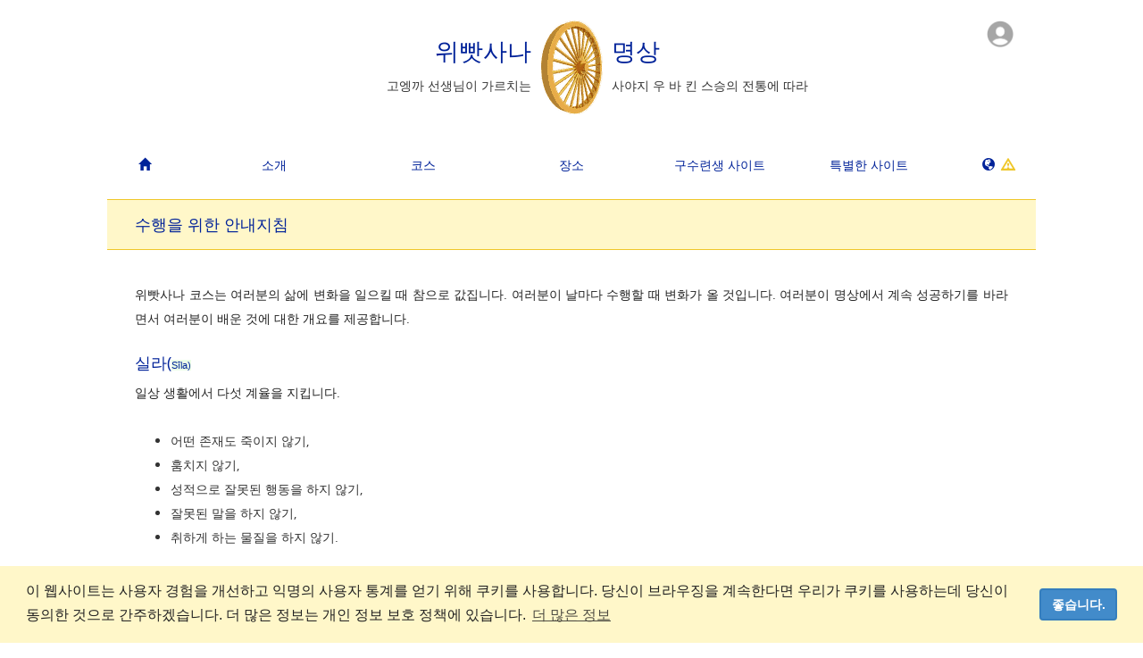

--- FILE ---
content_type: text/html
request_url: http://dev.dhamma.org/ko/os/guide
body_size: 12632
content:
<!DOCTYPE html>
<html lang="ko">
  <head>
    
<script async src="https://www.googletagmanager.com/gtag/js?id=G-T1PMRRSLYL"></script>
<script>
  window.dataLayer = window.dataLayer || [];
  function gtag(){dataLayer.push(arguments);}
  gtag('js', new Date());

  gtag('config', 'G-T1PMRRSLYL');
</script>

    <meta charset="UTF-8">
    <meta name="robots" content="noindex">
    <meta name="viewport" content="width=device-width, initial-scale=1.0, user-scalable=no" />
    <meta http-equiv="X-UA-Compatible" content="IE=edge">
    <title>Vipassana Meditation</title>
    <meta name="Description" content="Homepage of Vipassana Meditation as taught by S.N. Goenka in the tradition of Sayagyi U Ba Khin">
    <meta name="Keywords" content="vipassana,meditation,mindfulness,meditate,goenka,buddha,buddhism,dharma,dhamma,silent retreat,silence,tranquility,insight,stress,mind,religion,spirituality,concentration,samadhi,art of living,compassion,peace,harmony,well-being,mental purification,kindness,empathy,sila,panna,metta">
    <meta name="apple-itunes-app" content="app-id=1127952631">
    <meta name="facebook-domain-verification" content="39vrctrhszcnb664y0lzblhqfxiryk" />
    <link rel="shortcut icon" href="/assets/bodhileaf-810e86e86481b6052b89425bcd9feec1.ico" type="image/x-icon" />
    <link rel="stylesheet" href="https://cdnjs.cloudflare.com/ajax/libs/select2/3.5.2/select2.min.css" />
    <link rel="stylesheet" media="all" href="/assets/application-c3eabd38dd6a4d15ac8749f995fd04d5.css" />
    <link rel="stylesheet" media="print" href="/assets/application.print-194b74f0ae05246b32fbe5a457d0fbc9.css" />
    
    
    <link rel="stylesheet" media="screen" href="/packs/css/application-cb19b6fe.css" />

    <!--[if IE 7]>
    <link rel="stylesheet" media="all" href="/assets/application.ie7-bcebc4b512eb1d28572f2d37bcc645ff.css" />
    <![endif]-->

    <!--[if lte IE 8]>
    <link rel="stylesheet" media="screen" href="/assets/application.ielte8-55070304b9f36a0cafc6efcca9661de1.css" />
    <![endif]-->

    <!--[if lt IE 9]>
    <script src="/assets/html5shiv-d60271950af6bc141137ed9ce8db21a5.js"></script>
    <script src="/assets/respond.1.4-eda7c2e039caf198fb5539e91db727f2.js"></script>
    <![endif]-->

    
  </head>
  <body data-locale="ko" class=" controller-oldstudents action-guide old-student">
    <div id="precontainer">
      
    </div>
    <div class="visible-xs" id="mobile-nav-container">
      <nav class="navbar navbar-default" role="navigation">
  <div class="container-fluid">
    <!-- Brand and toggle get grouped for better mobile display -->
    <button type="button" class="navbar-toggle" data-toggle="collapse" data-target="#bs-example-navbar-collapse-1">
      <span class="sr-only">Toggle navigation</span>
      <span class="icon-bar"></span>
      <span class="icon-bar"></span>
      <span class="icon-bar"></span>
    </button>
    <div class="navbar-collapse-container">
      <div class="navbar-collapse">
        <ul id="responsive-nav" class="nav navbar-nav">
          <li id="nav-home">
            <a class="dropdown-toggle" title="홈" href="/ko/os/index">
              <i class="glyphicon glyphicon-home"></i>
</a>          </li>
          <li id="nav-about" class="dropdown">
            <a class="dropdown-toggle" data-toggle="dropdown" href="#">
              <i class="glyphicon glyphicon-leaf"></i>
              소개
</a>            <ul class="dropdown-menu" id="about-menu">
              <li><a href="/ko/os/about/vipassana">위빳사나 명상이란?</a></li>
              <li><a href="/ko/os/about/goenka">S. N.  고엥까 (고엔카) 선생님</a></li>
              <li><a href="/ko/os/about/art">삶의 예술: 위빳사나 명상</a></li>
              <li><a href="/ko/os/about/code">참가 규율</a></li>
              <li><a href="/ko/os/about/qanda">위빳사나 명상법에 대한 질문과 대답</a></li>
            </ul>
          </li>
          <li id="nav-courses" class="dropdown">
            <a class="dropdown-toggle" data-toggle="dropdown" href="#">
              <i class="glyphicon glyphicon-calendar"></i>
              코스
</a>            <ul class="dropdown-menu" id="courses-menu">
              <li>
                <a rel="nofollow" href="/ko/os/courses/search">검색</a>
              </li>
              <li class="dropdown">
                <a rel="nofollow" href="/ko/os/courses/glossary">용어 설명</a>
              </li>
            </ul>
          </li>
          <li id="nav-locations" class="dropdown">
            <a class="dropdown-toggle" data-toggle="dropdown" href="#">
              <i class="glyphicon glyphicon-map-marker"></i>
              장소
</a>            <ul class="dropdown-menu" id="resources-menu">
              <li>
                <a rel="nofollow" href="/ko/os/locations/directory">전세계 명상센터 목록</a>
              </li>
              <li class="dropdown">
                <a class="dropdown-toggle" rel="nofollow" href="/ko/os/maps#001">지도</a>
              </li>
              <li><a rel="nofollow" href="/ko/os/locations/contacts">연락처</a></li>
            </ul>
          </li>
          <li id="nav-oldstudents" class="dropdown">

            <a locale="ko" class="dropdown-toggle" data-toggle="dropdown" rel="nofollow" href="#">
              <i class="glyphicon glyphicon-user"></i>
              구수련생 사이트
</a>            <ul class="dropdown-menu" id="oldstudents-menu">
  <li><a href="/ko/os/#os_guide">구수련생을 위한 안내</a></li>
  <li><a href="/ko/os/#os_dhamma_service">담마 봉사</a></li>
  <li><a href="/ko/os/#os_dana">보시</a></li>
  <li><a href="/ko/os/#os_group_sittings">단체 명상</a></li>
  <li><a href="/ko/os/#os_resources">상세 정보</a></li>
  <li><a href="/ko/os/#os_references">코스 참고자료</a></li>
  <li><a href="/ko/os/#os_subject_of">주제</a></li>
  <li><a href="/ko/os/#os_newsletters">위빳사나 소식지</a></li>
  <li><a href="/ko/os/#os_reading">읽기</a></li>
</ul>

          </li>

          <li id="nav-special-sites" class="dropdown">
            <a class="dropdown-toggle" data-toggle="dropdown" href="#">
              <i class="glyphicon glyphicon-book"></i>
              특별한 사이트
</a>            <ul class="dropdown-menu" id="special-sites-menu">
              <li><a href="http://executive.dhamma.org/" target="_blank">경영·행정  간부를 위한 위빳사나</a></li>
              <li>
                  <a href="http://prison.dhamma.org/" target="_blank">교도소에서의  위빳사나</a>
              </li>
              <li>
                  <a href=http://www.children.dhamma.org/ko target="_blank">어린이 코스</a>
              </li>
              <li><a href="http://www.dhamma.org/en/vri.htm" target="_blank">위빳사나 연구소</a></li>
              <li><a href="http://www.dhamma.org/en/global.htm" target="_blank">글로벌 위빳사나 파고다</a></li>
              <li><a href="/ko/os/about/mini_anapana">미니 아나빠나 명상</a></li>
              <li><a href="/ko/os/about/more_language_sites">더 많은 언어</a></li>
           </ul>
          </li>
          <li id="nav-language">
            <a class="dropdown-toggle" href="#" data-toggle="dropdown">
              <i class="glyphicon glyphicon-globe"></i> 한국어 
                <i data-content="번역이 진행중입니다. 어떤 페이지는 선택하신 언어와 영어가 섞여 있습니다." id="locale-notice-icon" class="glyphicon glyphicon-warning-sign"></i>
            </a> 
            <ul class="dropdown-menu" id="select-language-list">
                <li><a href="/ar/os/guide">العربية</a></li>
                <li><a href="/be/os/guide">беларуская</a></li>
                <li><a href="/bg/os/guide">български</a></li>
                <li><a href="/ca/os/guide">Català</a></li>
                <li><a href="/cs/os/guide">čeština</a></li>
                <li><a href="/da/os/guide">Dansk</a></li>
                <li><a href="/de/os/guide">Deutsch</a></li>
                <li><a href="/el/os/guide">Ελληνικά</a></li>
                <li><a href="/en/os/guide">English</a></li>
                <li><a href="/en-US/os/guide">U.S. English</a></li>
                <li><a href="/es/os/guide">Español</a></li>
                <li><a href="/fa/os/guide">فارسی</a></li>
                <li><a href="/fi/os/guide">Suomi</a></li>
                <li><a href="/fr/os/guide">Français</a></li>
                <li><a href="/fr-CA/os/guide">Français canadien</a></li>
                <li><a href="/gu/os/guide">ગુજરાતી</a></li>
                <li><a href="/he/os/guide">עברית</a></li>
                <li><a href="/hi/os/guide">हिन्दी</a></li>
                <li><a href="/hu/os/guide">Magyar</a></li>
                <li><a href="/id/os/guide">Bahasa Indonesia</a></li>
                <li><a href="/it/os/guide">Italiano</a></li>
                <li><a href="/it-CH/os/guide">Svizzero Italiano</a></li>
                <li><a href="/ja/os/guide">日本語</a></li>
                <li><a href="/km/os/guide">ភាសាខ្មែរ</a></li>
                <li><a href="/kn/os/guide">ಕನ್ನಡ</a></li>
                <li><a href="/ko/os/guide">한국어</a></li>
                <li><a href="/lt/os/guide">Lietuvių</a></li>
                <li><a href="/lv/os/guide">Latviešu</a></li>
                <li><a href="/mk/os/guide">македонски</a></li>
                <li><a href="/mr/os/guide">मराठी</a></li>
                <li><a href="/ne/os/guide">नेपाली</a></li>
                <li><a href="/nl/os/guide">Nederlands</a></li>
                <li><a href="/or/os/guide">ଓଡ଼ିଆ</a></li>
                <li><a href="/pl/os/guide">Polski</a></li>
                <li><a href="/pt/os/guide">Português</a></li>
                <li><a href="/pt-BR/os/guide">Português do Brasil</a></li>
                <li><a href="/ro/os/guide">Română</a></li>
                <li><a href="/ru/os/guide">русский</a></li>
                <li><a href="/si/os/guide">සිංහල</a></li>
                <li><a href="/sl/os/guide">Slovenščina</a></li>
                <li><a href="/sr/os/guide">Српски</a></li>
                <li><a href="/sv/os/guide">Svenska</a></li>
                <li><a href="/ta/os/guide">தமிழ்</a></li>
                <li><a href="/te/os/guide">తెలుగు</a></li>
                <li><a href="/th/os/guide">ไทย</a></li>
                <li><a href="/tr/os/guide">Türkçe</a></li>
                <li><a href="/uk/os/guide">українська</a></li>
                <li><a href="/vi/os/guide">Tiếng Việt</a></li>
                <li><a href="/zh-HANS/os/guide">简体中文</a></li>
                <li><a href="/zh-HANT/os/guide">繁体中文</a></li>
              <li>
                <p>번역이 진행중입니다. 어떤 페이지는 선택하신 언어와 영어가 섞여 있습니다.</p>
              </li>
            </ul>
          </li>
        <span id="profile-responsive-nav">
        </span>
        </ul>
      </div>
    </div>
  </div>
</nav>

    </div>
    <div id="container" class="container">
      <div id="content">
        <section id="top">
          <div id="header-container">
            <div class="dynamic-content-container" data-template="layouts/user_icon" data-url="/ko/render_dynamic_content"></div>

<header id="page-header">
  <div class="hidden-xs">
      <div id="header-left" class="text-right">
        <h1>위빳사나</h1>
        <p>고엥까 선생님이 가르치는</p>
      </div>
      <div id="wheel">
        <img src="/assets/aniwheel-2f776b48075b8de4b47f68ca97a78463.gif" alt="Aniwheel" />
      </div>
      <div id="header-right" class="text-left">
        <h1>명상</h1>
        <p>사야지 우 바 킨 스승의 전통에 따라</p>
      </div>
      <div class="clearfix"></div>
  </div>
  <div class="visible-xs">
    <div id="wheel">
      <a href="/ko">
        <img width="100%" src="/assets/aniwheel-2f776b48075b8de4b47f68ca97a78463.gif">
</a>    </div>
    <a href="/ko">
      <h1>위빳사나 명상</h1>
</a>    <p class="subhead">고엥까 선생님이 가르치는<br />사야지 우 바 킨 스승의 전통에 따라</p>
  </div>
</header>

          </div>
          <ul id="navbar" class="nav nav-pills hidden-xs">
  <li id="nav-home">
  <a class="dropdown-toggle" title="홈" href="/ko/os/index">
    <i class="glyphicon glyphicon-home"></i>
</a>  </li>
  <li id="nav-about" class=" dropdown">
    <a class="dropdown-toggle" href="/ko/os/about/vipassana">소개</a>
    <ul class="dropdown-menu" id="about-menu">
      <li><a href="/ko/os/about/vipassana">위빳사나 명상이란?</a></li>
      <li><a href="/ko/os/about/goenka">S. N.  고엥까 (고엔카) 선생님</a></li>
      <li><a href="/ko/os/about/art">삶의 예술: 위빳사나 명상</a></li>
      <li><a href="/ko/os/about/code">참가 규율</a></li>
      <li><a href="/ko/os/about/qanda">위빳사나 명상법에 대한 질문과 대답</a></li>
    </ul>
  </li>
  <li id="nav-courses" class="dropdown">
    <a class="dropdown-toggle" rel="nofollow" href="/ko/os/courses/search">코스</a>
    <ul class="dropdown-menu" id="courses-menu">
      <li>
        <a rel="nofollow" href="/ko/os/courses/search">검색</a>
      </li>
      <li class="dropdown">
        <a rel="nofollow" href="/ko/os/courses/glossary">용어 설명</a>
      </li>
    </ul>
  </li>
  <li id="nav-locations" class="dropdown">
    <a rel="nofollow" href="/ko/os/locations/directory">장소</a>
    <ul class="dropdown-menu" id="resources-menu">
      <li>
        <a rel="nofollow" href="/ko/os/locations/directory">전세계 명상센터 목록</a>
      </li>
      <li class="dropdown">
        <a rel="nofollow" href="/ko/os/maps#001">지도</a>
      </li>
      <li><a rel="nofollow" href="/ko/os/locations/contacts">연락처</a></li>
    </ul>
  </li>
  <li id="nav-oldstudents" class="dropdown">

  <a locale="ko" class="dropdown-toggle" rel="nofollow" href="/ko/os/">구수련생 사이트</a>
  <ul class="dropdown-menu" id="oldstudents-menu">
  <li><a href="/ko/os/#os_guide">구수련생을 위한 안내</a></li>
  <li><a href="/ko/os/#os_dhamma_service">담마 봉사</a></li>
  <li><a href="/ko/os/#os_dana">보시</a></li>
  <li><a href="/ko/os/#os_group_sittings">단체 명상</a></li>
  <li><a href="/ko/os/#os_resources">상세 정보</a></li>
  <li><a href="/ko/os/#os_references">코스 참고자료</a></li>
  <li><a href="/ko/os/#os_subject_of">주제</a></li>
  <li><a href="/ko/os/#os_newsletters">위빳사나 소식지</a></li>
  <li><a href="/ko/os/#os_reading">읽기</a></li>
</ul>

</li>


  <li id="nav-special-sites" class="dropdown">
    <a class="dropdown-toggle" href="#">특별한 사이트</a>
    <ul class="dropdown-menu" id="special-sites-menu">
      <li><a href="http://executive.dhamma.org/" target="_blank">경영·행정  간부를 위한 위빳사나</a></li>
      <li>
          <a href="http://prison.dhamma.org/" target="_blank">교도소에서의  위빳사나</a>
      </li>
      <li>
          <a href=http://www.children.dhamma.org/ko target="_blank">어린이 코스</a>
      </li>
      <li><a href="http://www.dhamma.org/en/vri.htm" target="_blank">위빳사나 연구소</a></li>
      <li><a href="http://www.dhamma.org/en/global.htm" target="_blank">글로벌 위빳사나 파고다</a></li>
      <li><a href="/ko/os/about/mini_anapana">미니 아나빠나 명상</a></li>
      <li><a href="/ko/os/about/more_language_sites">더 많은 언어</a></li>
    </ul>
  </li>
  <li id="nav-language">
    <a href="#set-language">
      <i class="glyphicon glyphicon-globe"></i>
        &nbsp;<i data-content="번역이 진행중입니다. 어떤 페이지는 선택하신 언어와 영어가 섞여 있습니다." id="locale-notice-icon" class="glyphicon glyphicon-warning-sign"></i>
    </a>
    <div id="select-language" class="panel panel-default">
      <div class="panel-body">
        <h3>언어 선택</h3>
        <ul id="select-language-list">
            <li><a href="/ar/os/guide">العربية</a></li>
            <li><a href="/be/os/guide">беларуская</a></li>
            <li><a href="/bg/os/guide">български</a></li>
            <li><a href="/ca/os/guide">Català</a></li>
            <li><a href="/cs/os/guide">čeština</a></li>
            <li><a href="/da/os/guide">Dansk</a></li>
            <li><a href="/de/os/guide">Deutsch</a></li>
            <li><a href="/el/os/guide">Ελληνικά</a></li>
            <li><a href="/en/os/guide">English</a></li>
            <li><a href="/en-US/os/guide">U.S. English</a></li>
            <li><a href="/es/os/guide">Español</a></li>
            <li><a href="/fa/os/guide">فارسی</a></li>
            <li><a href="/fi/os/guide">Suomi</a></li>
              </ul><ul>
            <li><a href="/fr/os/guide">Français</a></li>
            <li><a href="/fr-CA/os/guide">Français canadien</a></li>
            <li><a href="/gu/os/guide">ગુજરાતી</a></li>
            <li><a href="/he/os/guide">עברית</a></li>
            <li><a href="/hi/os/guide">हिन्दी</a></li>
            <li><a href="/hu/os/guide">Magyar</a></li>
            <li><a href="/id/os/guide">Bahasa Indonesia</a></li>
            <li><a href="/it/os/guide">Italiano</a></li>
            <li><a href="/it-CH/os/guide">Svizzero Italiano</a></li>
            <li><a href="/ja/os/guide">日本語</a></li>
            <li><a href="/km/os/guide">ភាសាខ្មែរ</a></li>
            <li><a href="/kn/os/guide">ಕನ್ನಡ</a></li>
            <li><a href="/ko/os/guide">한국어</a></li>
              </ul><ul>
            <li><a href="/lt/os/guide">Lietuvių</a></li>
            <li><a href="/lv/os/guide">Latviešu</a></li>
            <li><a href="/mk/os/guide">македонски</a></li>
            <li><a href="/mr/os/guide">मराठी</a></li>
            <li><a href="/ne/os/guide">नेपाली</a></li>
            <li><a href="/nl/os/guide">Nederlands</a></li>
            <li><a href="/or/os/guide">ଓଡ଼ିଆ</a></li>
            <li><a href="/pl/os/guide">Polski</a></li>
            <li><a href="/pt/os/guide">Português</a></li>
            <li><a href="/pt-BR/os/guide">Português do Brasil</a></li>
            <li><a href="/ro/os/guide">Română</a></li>
            <li><a href="/ru/os/guide">русский</a></li>
              </ul><ul>
            <li><a href="/si/os/guide">සිංහල</a></li>
            <li><a href="/sl/os/guide">Slovenščina</a></li>
            <li><a href="/sr/os/guide">Српски</a></li>
            <li><a href="/sv/os/guide">Svenska</a></li>
            <li><a href="/ta/os/guide">தமிழ்</a></li>
            <li><a href="/te/os/guide">తెలుగు</a></li>
            <li><a href="/th/os/guide">ไทย</a></li>
            <li><a href="/tr/os/guide">Türkçe</a></li>
            <li><a href="/uk/os/guide">українська</a></li>
            <li><a href="/vi/os/guide">Tiếng Việt</a></li>
            <li><a href="/zh-HANS/os/guide">简体中文</a></li>
            <li><a href="/zh-HANT/os/guide">繁体中文</a></li>
        </ul>
        <div class="clearfix"></div>
        <hr />
        <p>번역이 진행중입니다. 어떤 페이지는 선택하신 언어와 영어가 섞여 있습니다.</p>
        <br />
      </div>
    </div>
  </li>
</ul>

        </section>
        <section id="main">
          <div class="dynamic-content-container" data-template="layouts/flash_messages" data-url="/ko/render_dynamic_content"></div>
          <h2>수행을 위한 안내지침</h2>
<div class="static-content">
  <p>위빳사나 코스는 여러분의 삶에 변화을 일으킬 때 참으로 값집니다. 여러분이 날마다 수행할 때 변화가 올 것입니다. 여러분이 명상에서 계속 성공하기를 바라면서 여러분이 배운 것에 대한 개요를 제공합니다.</p>
  <h3>실라(<span style="font-family: Verdana, sans-serif; font-size: 11px; background-color: rgb(236, 255, 231);">Sīla)</span></h3>
  <p>일상 생활에서 다섯 계율을 지킵니다.
<ul>
  <li>어떤 존재도 죽이지 않기,  </li>
  <li>훔치지 않기,  </li>
  <li>성적으로 잘못된 행동을 하지 않기,  </li>
  <li>잘못된 말을 하지 않기,  </li>
  <li>취하게 하는 물질을 하지 않기.</li>
</ul></p>
  <hr class='www-thinrule'>
  <h3>명상</h3>
  <p>수행을 유지하는 데 필요한 최소 요건:
<ul>
  <li>아침에 한 시간, 저녁에 한 시간 명상,</li>
  <li>잠들기 전 5분과 깨어난 직후 5분,</li>
  <li>가능하다면 이 위빳사나 수행을 하는 다른 명상가들과 1주일에 한 번씩 앉기, </li>
  <li>1년에 한 번 10일 코스 또는 자가 코스, </li>
  <li>자유 시간에 하는 명상.</li>
</ul>
How to meditate in daily practice:</p>
  <h4>아나빠나</h4>
  <p>마음이 지루하거나 동요된다면, 감각을 느끼기 어렵거나 감각에 반응하지 않는 것이 힘들 때 이것을 수행하세요. 여러분은 아나빠나로 시작해서 위빳사나로 바꾸거나, 필요하다면 그 시간 동안 숨을 계속 관찰할 수 있습니다. 아나빠나를 수행하려면 콧구멍 아래 윗입술 윗부분에 주의를 두세요. 숨이 들어가고 날갈 때마다 숨을 알아차리세요. 마음이 아주 지루하거나 매우 동요되었다면 얼마 동안 숨을 일부러 조금 세게 쉬세요. 그렇지 않다면 자연스런 숨이라야 합니다.</p>
  <h4>위빳사나</h4>
  <p>머리에서 발로, 발에서 머리로, 주의를 체계적으로 이동해서 여러분이 만나는 모든 감각을 느끼면서 몸의 곳곳에서 감각을 관찰하세요. 객관적으로 관찰하세요. 즉 여러분이 경험하는 감각이 유쾌하든, 불쾌하든, 중립적이든, 감각의 무상함을 이해함으로써 모든 감각에 대해 평정함을 유지하세요. 주의를 계속 이동하세요. 어느 한 곳에서 몇 분 이상 머물지 마세요. 수행이 기계적으로 되지 않도록 하세요. 여러분이 경험하는 감각에 따라 다른 방식으로 수행하세요. 서로 다른 거친 감각이 있는 몸의 부분에 대해서는 주의를 부분 부분 이동해서 관찰합니다. 비슷한 가녀린 감각이 있는 곳은 두 팔, 두 다리처럼 대칭인 곳은 동시에 함께 관찰할 수 있습니다. 온 몸에서 가녀린 감각을 경험한다면 온몸을 훓어내린 뒤 다시 부분부분 관찰하세요.</p>
  <p>한 시간이 지난 뒤 편안하게 하고 마음이나 몸의 동요가 가라앉게 하세요. 그런 다음 몸에서 가녀린 감각에 몇 분동안 주의를 집중하세요. 모든 존재를 위한 선의의 생각과 감정으로 몸과 마음을 채우세요.</p>
  <hr class='www-thinrule'>
  <h3>명상 기간 외</h3>
  <p>여러분 앞에 있는 중요한 일에 분산되지 않는 모든 주의를 기울이세요. 하지만 때때로 여러분이 알아차림과 평정심을 유지하는지 확인하세요. 문제가 일어날 때마다 몇 초라도 숨이나 감각을 알아차리세요. 여러분이 여러 상황에서 균형을 유지하는데 도움이 될 것입니다.</p>
  <h4>Dāna</h4>
  <p>여러분이 얻은 이로움을 다른 사람들과 공유하세요. 그렇게 함으로써 자기 중심주의의 오랜 습관을 제거하는데 도움이 됩니다. 명상가들은 공유해야 할 가장 값진 것이 담마임을 깨닫습니다. 가르칠 수는 없지만 다른 사람들이 수행법을 배우도록 도울 수 있습니다. 이렇게 순수한 의도로 다른 학생들의 비용을 위해 기부합니다.</p>
  <p>이 기부가 전 세계 코스와 센터를 위한 유일한 자금원입니다.</p>
  <hr class='www-thinrule'>
  <h3>사심없는 봉사</h3>
  <p>더 큰 기부는 코스를 자신의 시간과 노력을 들여서 코스를 조직하고 운영하는데 도움을 주거나 다른 담마 봉사를 하는 것입니다. 선생님과 AT를 포함한 모두가 대가로 아무것도 바라지 않고 자신의 봉사를 기부합니다. 이 봉사는 다른 사람들에게 이로움을 줄 뿐만 아니라 봉사를 하는 사람이 자만을 없애고, 가르침을 더 깊이 이해해서, 그길에서 나아가도록 돕습니다.</p>
  <hr class='www-thinrule'>
  <h3>한 길뿐입니다.</h3>
  <p>이 수행법을 다른 방법과 섞지 마세요. 여러분이 다른 것을 수행했다면 위빳사나 코스를 두 세번 참석해서 어느 수행법을 여러분이 더 좋아하는지 결정할 수 있습니다. 그 다음에는 여러분에게 가장 적합하고 이로운 것을 선택해서 거기에 전념하세요.</p>
  <hr class='www-thinrule'>
  <h3>다른 사람들에게 위빳사나에 대해 이야기하기</h3>
  <p>여러분은 수행법을 다른 사람들에게 설명할 수 있지만 그들을 가르켜서는 안 됩니다. 그렇지 않으면 다른 사람들을 돕는 게 아니라 혼란을 줄 수 있습니다. 명상하고 싶은 사람들을 제대로 훈련된 안내자가 있는 코스에 참가하도록 격려하세요.</p>
  <hr class='www-thinrule'>
  <h3>일반적으로</h3>
  <p>천천히 나아갑니다. 실수를 하기 마련이니 그 실수로부터 배우세요. 실수를 했다고 알아차리면 웃으며 다시 시작하세요!</p>
  <p>명상 중에 졸음, 동요, 마음이 떠도는 것, 다른 어려움을 경험하는 것이 일반적이지만 여러분이 꾸준히 하면 성공할 것입니다.</p>
  <p>안내를 받기 위해 선생님이나 AT에게 연락하세요.</p>
  <p>동료 명상가의 도움을 활용하세요. 그들과 함께 앉는 것이 여러분에게 힘을 줄 것입니다.</p>
  <p>여러분이 할 수 있을 때마다 센터나 담마 집에 가서 몇 시간이나 며칠을 앉아 명상적인 분위기를 활용하세요. 구수련생으로서 여러분은 이 위빳사나 수행법만 따른다면 자리가 있을 때 10일 코스에서 부분 참가할 수 있습니다.</p>
  <p>참된 지혜는 모든 경험이 무상함을 인식하고 받아들이는 것입니다. 이러한 통찰과 함께 여러분은 삶의 변화에 압도당하지 않을 것입니다. 여러분이 내면의 균형을 유지할 수 있을 때 여러분과 다른 사람들을 위해 행복을 만들 수 있는 방식으로 행동할 수 있습니다. 매순간 평정심으로 행복하게 살면 여러분은 모든 괴로움에서 벗어나는 궁극적 목표로 나아갈 것입니다.</p>
  <hr class='www-thinrule'>
  <h3>자주 사용된 용어</h3>
  <p>다음에 나오는 것은 빠알리 언어에 나온 것을 로마 빠알리 표기로 적은 것입니다. 불행히도 이 매체가 갖는 제약으로 인해 글자의 적절한 발음 기호 표기를 포함할 수 없습니다. 빠알리어를 제대로 발음하기 위해서는 이 표기를 포함한 다른 원서를 봐야 합니다.</p>
  <p><strong>세 가지 훈련:</strong>
<ul>
<li>Sīla 실라-도덕성</li>
<li>samādhi 사마디-집중, 마음 다스림</li>
<li>paññā 빤냐-마음을 정화하는 지혜, 통찰</li>
</ul></p>
  <p><strong>삼보:</strong>
<ul>
<li><em>붓다(Buddha)</em> - 완전히 깨달은 분</li>
<li><em>담마(Dhamma)</em> - 자연의 법칙, 깨달은 분의 가르침, 자유로 가는 길</li>
<li><em>상가(Sangha)</em> - 담마를 수행하여 마음이 깨끗해져서 성인이 된 사람</li>
</ul></p>
  <p><strong>마음의 모든 오염물의 3가지 뿌리:</strong>
<ul>
<li>rāga/lobha 라가/로바-갈망</li>
<li>dosa 도사-혐오</li>
<li>moha 모하-무지</li>
</ul></p>
  <p><strong>거룩한 여덟 길:</strong>
<ul>
<li>sammā-vācā-삼마 와짜 바른 말</li>
<li>sammā-kammanta-삼마 깜만따 바른 행동</li>
<li>samna-ājīvā-삼마 아지와 바른 벌이</li>
<li>sammā-vāyama-삼마 와야마 바른 노력</li>
<li>sammā-sati-삼마 사띠 바른 알아차림</li>
<li>sammā-samādhi-삼마 사마디 바른 집중</li>
<li>sammā-saṅkappa-삼마 상깝빠 바른 생각</li>
<li>sammā-diṭṭhi-삼마 딧티 바른 이해</li>
</ul>

<p><strong>nibbāna 닙바나</strong>-마음과 물질을 넘어선 궁극적 실상, 조건화되지 않은 실상 (산스크리트어 니르바나)</p></p>
  <p><strong>3가지 지혜:</strong>
<ul>
<li><em>수따 마야 빤냐(suta-mayā paññā)</em> - 다른 사람한테 들어서 얻은 지혜</li>
<li><em>찐따 마야 빤냐(cintā-mayā paññā)</em> - 지식으로 분석하는 이해</li>
<li><em>바와나 마야 빤냐(bhāvanā-mayā paññā)</em> - 스스로 겪어서 얻는 지혜</li>
</ul></p>
  <p><strong>현상의 세 가지 특성:
 </strong>
<ul>
<li><em>aniccā </em>아닛짜-무상</li>
<li><em>anattā </em>아낫따-자아 없음</li>
<li><em>dukkha </em>둑카-괴로움</li>
</ul>
<p><strong>kamma 깜마</strong>-행동, 특히 자신의 미래에 영향을 끼치는 행동 (산스크리트어 까르마)</p></p>
  <p><strong>네 가지 거룩한 진리:</strong>
<ul>
  <li>괴로움이라는 사실</li>
  <li>괴로움의 원인 (갈망)</li>
  <li>괴로움의 소멸</li>
  <li>괴로움의 소멸로 이끄는 길</li>
</ul></p>
  <p><strong>사람을 구성하는 다섯 덩어리</strong>
<ul>
<li><em>루빠(rūpa)</em> - 물질, 아원자 입자(깔라빠 kalāpa)로 구성된 몸<br/>
</li>
<li><em>윈냐나(viññāṇa)</em> - 의식, 인식</li>
<li><em>산냐(saññā)</em> - 지각, 인지</li>
<li><em>웨다나(vedanā)</em> - 감각</li>
<li><em>상카라(saṅkhārā)</em> - 반응, 마음의 조건화</li>
</ul></p>
  <p><strong>4 가지 물질 요소</strong>
<ul>
<li><em>빠타위(pathavī)</em> - 흙(굳음, 무게)</li>
<li><em>아뽀(āpo)</em> - 물(유체성, 응집력)</li>
<li><em>와요(vāyo)</em> - 공기(기체성, 움직임)</li>
<li><em>떼조(tejo)</em> - 불(온도)</li>
</ul></p>
  <p><strong>다섯 가지 장애 또는 적:</strong>
<ul>
<li><em>까마찬다(kāmacchanda)</em> - 갈망</li>
<li><em>뷔야빠다(vyāpāda)</em> - 혐오</li>
<li><em>티나-밋다(thina-middha)</em> - 몸의 게으름과 마음의 무기력</li>
<li><em>웃닷짜-꾸꿋짜(uddhacca-kukkucca)</em> - 동요와 걱정</li>
<li><em>위찌낏차(vicikicchā)</em> - 의심, 불확실성</li>
</ul></p>
  <p><strong>다섯 가지 힘 또는 친구:</strong>
<ul>
<li><em>삿다(saddhā)</em> - 확신</li>
<li><em>위리야(vīriya)</em> - 노력</li>
<li><em>사띠(sati)</em> - 알아차림</li>
<li><em>사마디(samādhi)</em> - 집중</li>
<li><em>빤냐(paññā)</em> - 지혜</li>
</ul></p>
  <p><strong>The four causes for the arising of matter:</strong>
<ul>
  <li>음식</li>
  <li>환경/분위기</li>
  <li>현재에 마음으로 하는 반응</li>
  <li>과거에 마음으로 한 반응</li>
</ul></p>
  <p><strong>순수한 마음이 지닌 4 가지 자질</strong>
<ul>
<li><em>멧따(mettā)</em> - 사심없는 사랑</li>
<li><em>까루나(karuṇā)</em> - 자비</li>
<li><em>무디따(muditā)</em> - 함께하는 기쁨</li>
<li><em>우뻭카(upekkhā)</em> - 평정심</li>
</ul>
<p><strong><em>사띠빳타나(Satipaṭṭhāna)</em></strong> - 알아차림의 확립, 위빳사나의 동의어</p></p>
  <p><strong>네 가지 사띠빳타나는</strong>
<ul>
<li><em>까야누빳사나(kāyānupassanā)</em> - 몸의 관찰</li>
<li><em>웨다나누빳사나(vedanānupassanā)</em> - 몸 감각의 관찰</li>
<li><em>찟따누빳사나(cittānupassanā)</em> - 마음의 관찰</li>
<li><em>담마누빳사나(dhammānupassanā)</em> - 마음 내용의 관찰</li>
</ul></p>
  <p><strong>열 가지 빠라미 또는 마음의 완벽함:
 </strong>
<ul>
<li>nekkhamma 넥캄마-포기</li>
<li>sīla 실라-도덕성</li>
<li>vīriya 위리야-노력</li>
<li>khantī 칸띠-참을성</li>
<li>sacca 삿짜-진실성</li>
<li>adhiṭṭhāna 아딧타나-강한 결심</li>
<li>paññā 빤냐-지혜</li>
<li>upekkhā 우뻭카-평정심</li>
<li>mettā 멧따-사심없는 사랑</li>
<li>dāna 다나-너그러움, 기부</li>
</ul>
<p><strong>Bhavatu sabba maṅgalaṃ 바와뚜 삽바 망갈랑</strong>-모든 존재가 행복하기를!</p>
<p><strong>Sādhu, sādhu, sādhu 사두, 사두, 사두&nbsp;</strong>잘 말했고, 잘 했고, 우리도 동의합니다. 우리는 이 소원을 공유합니다.</p></p>
  <hr class='www-thinrule'>
  <h3>고엥까 선생님으로부터 온 메시지</h3>
  <p><i>담마의 길을 가는 나그네들에게,<br/><br/>
행복하세요!
담마의 횃불을 켜세요! 여러분의 일상생활에서 그 횃불을 환히 밝히세요. 담마는 도피가 아님을 늘 명심하세요.
담마는 삶의 예술입니다. 자신과 함께 평화롭고 조화롭게 살 뿐만 아니라 다른 사람들과 모두 함께 평화롭고 조화롭게 사는 삶의 예술입니다. 
그러므로 담마의 삶을 살도록 노력하세요.
<ul><li>날마다 아침 저녁으로 앉는 명상을 놓치지 마세요.</li>
<li>가능할 때마다 1주에 한 번씩 다른 위빳사나 명상가와 함께 하는 단체 명상에 참석하세요.</li>
<li>1년에 한 번씩 10일 코스를 하세요. 여러분을 굳건하게 하기 위한 필수사항입니다.</li>
<li>확신을 가지고 용감하게 웃으며 여러분 주변에 있는 어려움을 직면하세요.</li>
<li>증오, 혐오, 악의, 적대감을 버리세요.</li>
<li>특히 담마를 이해하지 못하고 불행한 삶을 살고 있는 사람들에게 사랑과 자비를 일으키세요.</li></ul>
여러분이 하는 담마의 행동이 그들에게 평화와 조화의 길을 보여주기를. 여러분의 얼굴에서 나오는 담마의 빛 덕분에 괴로워하는 많은 사람들이 참된 행복의 길로 이끌리기를.<br/><br/>
모든 존재가 행복하고, 평화롭고, 자유롭기를.<br/><br/>
나의 모든 멧따와 함께,<br/>
<strong>S.N. 고엔카</strong></i></p>
  <div class="clearfix"></div>
</div>

        </section>
      </div>
        
<div id="footer">
  <hr>
  <p>
    Dhamma.org
  </p>
  <p>
    <a href="/ko/about/privacy">개인 정보 보호 정책</a>
      |
      <a href="/ko/about/support_faq">연락처</a>

  </p>
  <p>
  <a href="https://itunes.apple.com/us/app/dhamma-org/id1127952631?mt=8"><img width="135" src="/assets/app-store-us-uk-38390b30c5edd1ad8958117ef9e52558.svg" alt="App store us uk" /></a>
  <a href="https://play.google.com/store/apps/details?id=org.dhamma"><img width="155" src="/assets/play-store-badge-84980f7cbc025b954c8cad8290196154.png" alt="Play store badge" /></a>  </p>
  <p>
    <a href="/ko/about/mobile-app">모바일 앱 정보</a> |
    <a href="/ko/about/ctc-app">청소년을 위한 아나빠나</a>
  </p>
</div>
      <link rel="stylesheet" type="text/css" href="//cdnjs.cloudflare.com/ajax/libs/cookieconsent2/3.1.0/cookieconsent.min.css" />
<script src="//cdnjs.cloudflare.com/ajax/libs/cookieconsent2/3.1.0/cookieconsent.min.js"></script>
<script>
window.addEventListener("load", function(){
window.cookieconsent.initialise({
  "palette": {
    "popup": {
      "background": "#FFF7C9",
      "text": "#222"
    },
  },
  "content": {
    "message": "이 웹사이트는 사용자 경험을 개선하고 익명의 사용자 통계를 얻기 위해 쿠키를 사용합니다. 당신이 브라우징을 계속한다면 우리가 쿠키를 사용하는데 당신이 동의한 것으로 간주하겠습니다. 더 많은 정보는 개인 정보 보호 정책에 있습니다.",
    "link": "더 많은 정보",
    "href": "https://www.dhamma.org/privacy",
    "dismiss": "좋습니다.",
  },
  "elements": {
    dismiss: '<a aria-label="dismiss cookie message" tabindex="0" class="btn btn-primary cc-btn cc-dismiss">{{dismiss}}</a>',
  }
})});
</script>
    </div>

    <script src="/assets/application-7c289bcb3aa1e5350dd47f41f8065095.js"></script>
    <script src="/packs/js/application-6ba3831a70551af8fa5f.js"></script>

    <script type="text/javascript" src="https://cdnjs.cloudflare.com/ajax/libs/select2/3.5.2/select2.min.js"></script>
    <script type="text/javascript">
      $(document).ajaxStart(function() {
        if (window.disableBlockUI) return
        $.blockUI({
          message: '<div id="block-spinner"></div>',
          css: {
            color: '#029',
            left: 0,
            border: 0,
            backgroundColor: 'transparent',
            width: '100%',
            height: '100px',
          },
          baseZ: 10000
        });
      }).ajaxStop($.unblockUI);
    </script>
    
  </body>
</html>
